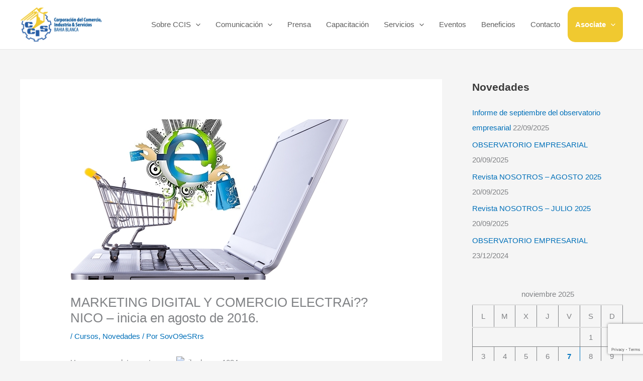

--- FILE ---
content_type: text/html; charset=utf-8
request_url: https://www.google.com/recaptcha/api2/anchor?ar=1&k=6Ld_zekgAAAAAK6mXGgCnQi42Elcen59IG46Yn8D&co=aHR0cHM6Ly93d3cuY2Npcy5jb20uYXI6NDQz&hl=en&v=naPR4A6FAh-yZLuCX253WaZq&size=invisible&anchor-ms=20000&execute-ms=15000&cb=25ftdh5howle
body_size: 45118
content:
<!DOCTYPE HTML><html dir="ltr" lang="en"><head><meta http-equiv="Content-Type" content="text/html; charset=UTF-8">
<meta http-equiv="X-UA-Compatible" content="IE=edge">
<title>reCAPTCHA</title>
<style type="text/css">
/* cyrillic-ext */
@font-face {
  font-family: 'Roboto';
  font-style: normal;
  font-weight: 400;
  src: url(//fonts.gstatic.com/s/roboto/v18/KFOmCnqEu92Fr1Mu72xKKTU1Kvnz.woff2) format('woff2');
  unicode-range: U+0460-052F, U+1C80-1C8A, U+20B4, U+2DE0-2DFF, U+A640-A69F, U+FE2E-FE2F;
}
/* cyrillic */
@font-face {
  font-family: 'Roboto';
  font-style: normal;
  font-weight: 400;
  src: url(//fonts.gstatic.com/s/roboto/v18/KFOmCnqEu92Fr1Mu5mxKKTU1Kvnz.woff2) format('woff2');
  unicode-range: U+0301, U+0400-045F, U+0490-0491, U+04B0-04B1, U+2116;
}
/* greek-ext */
@font-face {
  font-family: 'Roboto';
  font-style: normal;
  font-weight: 400;
  src: url(//fonts.gstatic.com/s/roboto/v18/KFOmCnqEu92Fr1Mu7mxKKTU1Kvnz.woff2) format('woff2');
  unicode-range: U+1F00-1FFF;
}
/* greek */
@font-face {
  font-family: 'Roboto';
  font-style: normal;
  font-weight: 400;
  src: url(//fonts.gstatic.com/s/roboto/v18/KFOmCnqEu92Fr1Mu4WxKKTU1Kvnz.woff2) format('woff2');
  unicode-range: U+0370-0377, U+037A-037F, U+0384-038A, U+038C, U+038E-03A1, U+03A3-03FF;
}
/* vietnamese */
@font-face {
  font-family: 'Roboto';
  font-style: normal;
  font-weight: 400;
  src: url(//fonts.gstatic.com/s/roboto/v18/KFOmCnqEu92Fr1Mu7WxKKTU1Kvnz.woff2) format('woff2');
  unicode-range: U+0102-0103, U+0110-0111, U+0128-0129, U+0168-0169, U+01A0-01A1, U+01AF-01B0, U+0300-0301, U+0303-0304, U+0308-0309, U+0323, U+0329, U+1EA0-1EF9, U+20AB;
}
/* latin-ext */
@font-face {
  font-family: 'Roboto';
  font-style: normal;
  font-weight: 400;
  src: url(//fonts.gstatic.com/s/roboto/v18/KFOmCnqEu92Fr1Mu7GxKKTU1Kvnz.woff2) format('woff2');
  unicode-range: U+0100-02BA, U+02BD-02C5, U+02C7-02CC, U+02CE-02D7, U+02DD-02FF, U+0304, U+0308, U+0329, U+1D00-1DBF, U+1E00-1E9F, U+1EF2-1EFF, U+2020, U+20A0-20AB, U+20AD-20C0, U+2113, U+2C60-2C7F, U+A720-A7FF;
}
/* latin */
@font-face {
  font-family: 'Roboto';
  font-style: normal;
  font-weight: 400;
  src: url(//fonts.gstatic.com/s/roboto/v18/KFOmCnqEu92Fr1Mu4mxKKTU1Kg.woff2) format('woff2');
  unicode-range: U+0000-00FF, U+0131, U+0152-0153, U+02BB-02BC, U+02C6, U+02DA, U+02DC, U+0304, U+0308, U+0329, U+2000-206F, U+20AC, U+2122, U+2191, U+2193, U+2212, U+2215, U+FEFF, U+FFFD;
}
/* cyrillic-ext */
@font-face {
  font-family: 'Roboto';
  font-style: normal;
  font-weight: 500;
  src: url(//fonts.gstatic.com/s/roboto/v18/KFOlCnqEu92Fr1MmEU9fCRc4AMP6lbBP.woff2) format('woff2');
  unicode-range: U+0460-052F, U+1C80-1C8A, U+20B4, U+2DE0-2DFF, U+A640-A69F, U+FE2E-FE2F;
}
/* cyrillic */
@font-face {
  font-family: 'Roboto';
  font-style: normal;
  font-weight: 500;
  src: url(//fonts.gstatic.com/s/roboto/v18/KFOlCnqEu92Fr1MmEU9fABc4AMP6lbBP.woff2) format('woff2');
  unicode-range: U+0301, U+0400-045F, U+0490-0491, U+04B0-04B1, U+2116;
}
/* greek-ext */
@font-face {
  font-family: 'Roboto';
  font-style: normal;
  font-weight: 500;
  src: url(//fonts.gstatic.com/s/roboto/v18/KFOlCnqEu92Fr1MmEU9fCBc4AMP6lbBP.woff2) format('woff2');
  unicode-range: U+1F00-1FFF;
}
/* greek */
@font-face {
  font-family: 'Roboto';
  font-style: normal;
  font-weight: 500;
  src: url(//fonts.gstatic.com/s/roboto/v18/KFOlCnqEu92Fr1MmEU9fBxc4AMP6lbBP.woff2) format('woff2');
  unicode-range: U+0370-0377, U+037A-037F, U+0384-038A, U+038C, U+038E-03A1, U+03A3-03FF;
}
/* vietnamese */
@font-face {
  font-family: 'Roboto';
  font-style: normal;
  font-weight: 500;
  src: url(//fonts.gstatic.com/s/roboto/v18/KFOlCnqEu92Fr1MmEU9fCxc4AMP6lbBP.woff2) format('woff2');
  unicode-range: U+0102-0103, U+0110-0111, U+0128-0129, U+0168-0169, U+01A0-01A1, U+01AF-01B0, U+0300-0301, U+0303-0304, U+0308-0309, U+0323, U+0329, U+1EA0-1EF9, U+20AB;
}
/* latin-ext */
@font-face {
  font-family: 'Roboto';
  font-style: normal;
  font-weight: 500;
  src: url(//fonts.gstatic.com/s/roboto/v18/KFOlCnqEu92Fr1MmEU9fChc4AMP6lbBP.woff2) format('woff2');
  unicode-range: U+0100-02BA, U+02BD-02C5, U+02C7-02CC, U+02CE-02D7, U+02DD-02FF, U+0304, U+0308, U+0329, U+1D00-1DBF, U+1E00-1E9F, U+1EF2-1EFF, U+2020, U+20A0-20AB, U+20AD-20C0, U+2113, U+2C60-2C7F, U+A720-A7FF;
}
/* latin */
@font-face {
  font-family: 'Roboto';
  font-style: normal;
  font-weight: 500;
  src: url(//fonts.gstatic.com/s/roboto/v18/KFOlCnqEu92Fr1MmEU9fBBc4AMP6lQ.woff2) format('woff2');
  unicode-range: U+0000-00FF, U+0131, U+0152-0153, U+02BB-02BC, U+02C6, U+02DA, U+02DC, U+0304, U+0308, U+0329, U+2000-206F, U+20AC, U+2122, U+2191, U+2193, U+2212, U+2215, U+FEFF, U+FFFD;
}
/* cyrillic-ext */
@font-face {
  font-family: 'Roboto';
  font-style: normal;
  font-weight: 900;
  src: url(//fonts.gstatic.com/s/roboto/v18/KFOlCnqEu92Fr1MmYUtfCRc4AMP6lbBP.woff2) format('woff2');
  unicode-range: U+0460-052F, U+1C80-1C8A, U+20B4, U+2DE0-2DFF, U+A640-A69F, U+FE2E-FE2F;
}
/* cyrillic */
@font-face {
  font-family: 'Roboto';
  font-style: normal;
  font-weight: 900;
  src: url(//fonts.gstatic.com/s/roboto/v18/KFOlCnqEu92Fr1MmYUtfABc4AMP6lbBP.woff2) format('woff2');
  unicode-range: U+0301, U+0400-045F, U+0490-0491, U+04B0-04B1, U+2116;
}
/* greek-ext */
@font-face {
  font-family: 'Roboto';
  font-style: normal;
  font-weight: 900;
  src: url(//fonts.gstatic.com/s/roboto/v18/KFOlCnqEu92Fr1MmYUtfCBc4AMP6lbBP.woff2) format('woff2');
  unicode-range: U+1F00-1FFF;
}
/* greek */
@font-face {
  font-family: 'Roboto';
  font-style: normal;
  font-weight: 900;
  src: url(//fonts.gstatic.com/s/roboto/v18/KFOlCnqEu92Fr1MmYUtfBxc4AMP6lbBP.woff2) format('woff2');
  unicode-range: U+0370-0377, U+037A-037F, U+0384-038A, U+038C, U+038E-03A1, U+03A3-03FF;
}
/* vietnamese */
@font-face {
  font-family: 'Roboto';
  font-style: normal;
  font-weight: 900;
  src: url(//fonts.gstatic.com/s/roboto/v18/KFOlCnqEu92Fr1MmYUtfCxc4AMP6lbBP.woff2) format('woff2');
  unicode-range: U+0102-0103, U+0110-0111, U+0128-0129, U+0168-0169, U+01A0-01A1, U+01AF-01B0, U+0300-0301, U+0303-0304, U+0308-0309, U+0323, U+0329, U+1EA0-1EF9, U+20AB;
}
/* latin-ext */
@font-face {
  font-family: 'Roboto';
  font-style: normal;
  font-weight: 900;
  src: url(//fonts.gstatic.com/s/roboto/v18/KFOlCnqEu92Fr1MmYUtfChc4AMP6lbBP.woff2) format('woff2');
  unicode-range: U+0100-02BA, U+02BD-02C5, U+02C7-02CC, U+02CE-02D7, U+02DD-02FF, U+0304, U+0308, U+0329, U+1D00-1DBF, U+1E00-1E9F, U+1EF2-1EFF, U+2020, U+20A0-20AB, U+20AD-20C0, U+2113, U+2C60-2C7F, U+A720-A7FF;
}
/* latin */
@font-face {
  font-family: 'Roboto';
  font-style: normal;
  font-weight: 900;
  src: url(//fonts.gstatic.com/s/roboto/v18/KFOlCnqEu92Fr1MmYUtfBBc4AMP6lQ.woff2) format('woff2');
  unicode-range: U+0000-00FF, U+0131, U+0152-0153, U+02BB-02BC, U+02C6, U+02DA, U+02DC, U+0304, U+0308, U+0329, U+2000-206F, U+20AC, U+2122, U+2191, U+2193, U+2212, U+2215, U+FEFF, U+FFFD;
}

</style>
<link rel="stylesheet" type="text/css" href="https://www.gstatic.com/recaptcha/releases/naPR4A6FAh-yZLuCX253WaZq/styles__ltr.css">
<script nonce="C-iXd_KgADUBEJ_DFmdkig" type="text/javascript">window['__recaptcha_api'] = 'https://www.google.com/recaptcha/api2/';</script>
<script type="text/javascript" src="https://www.gstatic.com/recaptcha/releases/naPR4A6FAh-yZLuCX253WaZq/recaptcha__en.js" nonce="C-iXd_KgADUBEJ_DFmdkig">
      
    </script></head>
<body><div id="rc-anchor-alert" class="rc-anchor-alert"></div>
<input type="hidden" id="recaptcha-token" value="[base64]">
<script type="text/javascript" nonce="C-iXd_KgADUBEJ_DFmdkig">
      recaptcha.anchor.Main.init("[\x22ainput\x22,[\x22bgdata\x22,\x22\x22,\[base64]/[base64]/[base64]/[base64]/[base64]/KHEoSCw0MjUsSC5UKSxpZShILGwpKTpxKEgsNDI1LGwpLEgpKSw0MjUpLFcpLEgpKX0sRUk9ZnVuY3Rpb24obCxDLEgsVyl7dHJ5e1c9bFsoKEN8MCkrMiklM10sbFtDXT0obFtDXXwwKS0obFsoKEN8MCkrMSklM118MCktKFd8MCleKEM9PTE/[base64]/[base64]/[base64]/[base64]/[base64]/[base64]/[base64]/[base64]/[base64]/[base64]/[base64]\\u003d\\u003d\x22,\[base64]\x22,\x22w7VaAsO/eWLCvFdhw4wiHHpiMUzCucKcwoYeVMORw77Dq8Oqw4pFVwFLKsOsw5FGw4FVERQaT3jCmcKYFETDusO6w5Q7GCjDgMK9wq3CvGPDthfDl8KIYHnDsg0eJFbDosOfwr3ClcKhW8OxD09JwpE4w6/ChMOow7PDsQgfZXFVKw1Fw7hjwpI/w60gRMKEwrdnwqYmwr3CssODEsK4Oi9vYC7DjsO9w68vEMKDwpIUXsK6wppNGcOVLsOfb8O5CMKswrrDjxzDjsKNVFhgf8ODw6dswr/Cv3BOX8KFwpgUJxPCuCQ5MBAEWT7DmsK8w7zChkPCrMKFw40Vw68cwq4lPcOPwr8qw6kHw6nDr25GK8KYw58Ew5kfwozCskEKJ2bCu8ODRzMbw7HCrsOIwovCpXHDtcKQP1odMHQWwrgswrnDng/Cn1FywqxidGLCmcKcUcOoY8Kqwp3Dk8KJwo7CrAPDhG4pw5PDmsKZwp1JecK7E1jCt8O2YV7DpT9qw45KwrINLRPCtURsw7rCvsKNwrErw7Epwp/CsUtRV8KKwpAtwq9AwqQOTDLChGDDnjlOw5nClsKyw6rCqFUSwpFRJBvDhSrDscKUcsOSwqfDgjzCgcO6wo0jwoU7wophLWrCvlsOOMOLwpUOclHDtsKYwqFiw70COMKzesKFPRdBwo9kw7lBw6szw4tSw6s/wrTDvsKwA8O2UMOkwox9SsKeScKlwrpywo/Cg8Oew5PDlX7DvMKrWRYRSsKkwo/[base64]/w65UFsKmb8OxZxjCtQB3RX4lIsONY8Kzw7w/P0HDvBLCjXvDkcOlwqTDmTo8wpjDulPCkAfCucKEO8O7fcKPwozDpcO/[base64]/w7nCuGDDmHjCn8KuccKcw49aw6bDuw4nw78vwoTDnsOxQxUCw7F1UsKqN8OjGyVCw4vDqcO0bXAywqfCl3gew6oTPcKWwrgQwpFVw6oPLsKLw4IWwqYIZSZ7QsOkwr4ZwoXCnSoFQ1PDiz5GwrzDu8OFw4AOwq/CkEJRU8OkYMKIVk4bwpwDw7jDp8ONHcOPwqQfw6I2ZsKdw7wicBpKFcKoCsK8w4/DhcOnGMOpdFLDsytjFikndlNawrbCgsORF8KiFcOUw5TDr2bCn2vCvChdwolXwrnDu2sLFQJiXcOncSJww6LCg2vCh8Kbw5EFwrjCrcKhw6PCtcKOw7t9wo/CgVFRw7TDmcKrw77CiMOfw7nDmRMlwq4pw4LDoMOawpHDm0LDjMO0wrFyCxQrLm7CuVplRD/DjgfDqQhNX8KNwq7DpHPCiUNIesKqw6h7OMK1TS/CmsK8wolLN8OtCAbChcOqwqfDrMKJwqnCnlLDgmUufDkfwqnDnsOMLMK9VRVlI8Osw4F/w5zCtcOAw7PDm8K7wq/DlsK7JXXCuHAvwplRw4DDssKmexXCin5/[base64]/CpsOsRmY6awsqLFc9WMKnw7FjDAo/[base64]/GDTDi8OMwp3DmcO4wrZxcsOcRcK9wo9CAB4PU8OiwrQZw7JUOEE8KRQZUcOpw7sgUTcub3DCi8OGLMOOwprDvHvDjMKHRiTCgxjCpmJ5W8OLw5khw5/CjcKywph/w4hBw4obMV4TBkktFnjCnsK2TMKRcBAUJMOSwpgScMOYwrxkRMKuDw5ZwqNwJ8O/[base64]/LcO4wpZ9cT5Vcll+w7kxAzbCvktBwrfDmxjCj8KUZTvCi8KmwrbDncOSwqIdwqtMBBFhJ28oCcOew40DRlgSwrNWYMKOwp3CocOgbgPCvMKMw7BpPjPCsR4qwpRNwphBbcOHwprCrjgXRMOHwpQCwp/DkXnCv8OeGcO/M8OrHl3DkRrCo8OKw57CuTgNT8O2w6zCiMOUEljCoMOLwp0Aw4LDusKgEMOqw4TCpsK0w7/CjMOvw57DscOresOKw6/DjUVKH3fCnMKXw4nDosOXLCQZCcK/XmhbwqMyw4rDvsOQw6nChw7CpUEdw5FeIcK6FsOzGsKnw50iw6TDlXIsw4Fsw5HCpMK9w4oHw4tZworDrcKnABQUwrNhEMKeQMOtUMKHRm7DvQ8EcsORwoXCj8Knwp0kwooKwpQ/woluwpcxU3LDuAt4XAfCj8O9w4d2BsKwwoYUw7TDlDPDvygGw7LCqsOxw6MHw7AYP8OLwrgDDBBOQ8KnCi/[base64]/ChMOnwq7DtjguFMKCdcOhHzoEwrzDvMOjEcKkO8K5TWFBwrPCvDV0FRgMwqXCvAnDp8KrwpLDtnDCoMOUJDjCpsKRL8K8wqvCsGdgT8KoAMOfYsKPNcOrw6DDglbCuMKVT00Pwr0wFsOOCCwOB8K9ccKhw6rDusKhw4jCn8O7EcKUdjpkw4zCg8Kiw51kwqzDnW/DlsOkwoDCmm7CmQ7CtVkrw6bCk1B0w57CpzfDlXFAwrLDu3LDscOnW0LCocO+wqduc8KwNHk9IcKQw7NBw5TDhsKuwpvClBEcecO5w5fDhMK1wqF6wqENVcK7aFPDqm3DkcKswrTChcK/[base64]/JcKMw4M0wqw9acO5XHbCgcOIwpdTw6rCrMK8w7fDusOzThDChMKOYgzCnVXDsFPCgcKiw680f8OhSn18JRN+HEErw4bCpCwHwrLDmWXDtsKjwoIcw5HDqkYQJifDi0E4SVbDhzIWw6IAGm3CqMOSwq/ClTFXw6htw63Dl8KGw5/ClHHCqsOAwq8BwqHDusOwZcKeDxAPw58UOsK9esOKeSFYdsKbwpHCrDTDh1VXw7h2AsKBw4vDp8O3w7hlbMKww5PDh37Co3UYf28Yw4dXCn/[base64]/Cn8Kfw73DuHVewrIzPhDCmcKJw4JrCMKscXRywqQNbcO/wo3CpjUIwoPCjTfDhcOWw5kXERvDqsKUwosXRj/Du8OKJMO2E8O2woYtwrQkbUrCgsOWMMOTZcK1FErCsFgMwpzDqMOCL2zCu0HDkQJtw47CshkxJMOYP8O1wqLCnH93w4/DlkLDtm7ClmLDrQjCuDfDnsOOw40KRMKwInnDrTDCtMOgRMOga3zDvBrClnrDtg3CscOhPitwwrdVwq/Di8KMw4LDkE7CjcOQw4DCi8OZWSfCpAHDp8KpAsKDf8KIdsKUY8KBw47DlMORw41pV2vClS/CjcOtQsKWwqbClMOeMVggecOMw6leNy1cwpprKDvCqsOJPcKZwqQuVcKiwr8Ow4vDrsOJw5HDlcOCwq/[base64]/CMKhw64Tw7ARZUdlw6FWwrpINShcw7QEwpDCg8KswoXCkcOvKEnDpX/[base64]/w5BCKjzChcK2WsKkZcK3w6bCm8OXwrVqFMKSD8KcC1VPUsO4csOHK8KmwrNKNMKgwrTCucOiWE/ClmzDjsOVScKDw5MAwrXDj8Oww4LDu8OqDGHDvcOVHHPDmsKgw4XChMKCHlHCvcKtecO5wrUqwq/CkMK/Tz7Cl3t8QcK8woDCv1/CvmBBc0HDl8OLWVnCk2XDj8OLKzF4NF3DoBDCucOMfhrDnQjDrsOqXsKKwoM2wrLDq8O6wrdSw47CtwFNwqjClgLCijnCpMONw7sVLxrCjcKywobCsi/CtMKJM8Oxwq9OPMOIEUDClsKqwqjCr2DDgUw5wpl9M3t4RlA+wohBw5HDrkFuOcOkw59UX8KUw5fCpMONwoTDshlRwo4Qw4gUw5lgYCfDhA0+ccKowrTDrBTDmxZrAxTCqMOpBMOTw6bDonbCrW4Ww4MVwpLChznDsCDCmsOYCcO1wqI9PF/CssOvF8K0NsKIQMO8f8O1FcKNw5LCilsyw6dOYQ8Hwr9fwro2M1UoJsKIMsKsw7DDtcKoC37Ci2tQJTzClQ3CllrDvcOZZsKmCl7DkQAeZ8OEwp/CnsKGw78SUH1BwqUHPQrDnGwtwrMIw7RYwojDomfDisO/w4fDl0HDgyxFwoTDosKhf8OyNFfDv8KZw4h/[base64]/CgsK/EmjChj/Cj8KPNjVMUQ8CWcK+w5Qiw6Z+D1DDt0o1wpbCqh5tw7PDpRnDpsKQcjgFw5kkLUxlw5lqR8OWa8KJw4kzFcO7FDjCk3VRLy/DqMOqEMKoVlBMfiTCqsKMaGjCuyHClEHDlU4bwpTDm8K0dMOsw5jDs8OVw4nDpxc7w6PCh3XDuCbCpBBNw5Uiw7fDusO8wpLDr8OhcsO4w5LDpcOLwoTDkGd+VzfCtMK4SsOUwrFBemQ5w6xMDxfDlsOjw7jCnMO4NF/CuBrDmG3DicOqw74udgPDpMO7w7Nfw4zDrUAQL8Klw7QbCB/CqFIawrDCocOnYMKPUcKlw7ZCfsOUwqfDuMOJw4Foa8Kxw7/Dnh04Z8KGwr7DiW3CmsKTClhPfsOsdsKdw5AxKsKSwoU3eVpkwqp3woc6wp/CjCHDtsKhGlwKwq0lw5IvwodGw6d1fMKEUsK6V8O9wp4mwpAbwrHDpm1ew5Jww5DDqR3Dmhs0VA4+w4pbL8OPwpDCv8O8w5TDgsKDw6sBwq5Hw6BWw7cdw6LCj0TCnMK6NMKea2tHX8K/[base64]/Dt2PDkVDCn093EcOrDcK3w4vDqsOoYCjDh8KxTFvDnsOBA8KXLyJgfcOIw5PDp8OswqHDvWbDucOTTsKRwr/Dv8OqUcKSC8O1w45uQjArw4LCnwLCrsOVUhXDoEjCqz0Ww7rCu258JMKqw4/Cj3fCnU04w78fw7DCrE/CsjTDs3TDlMOPFsO9w4diSsOeHAvDo8KYw4DCr34qNsKWwp/DhHLClS5oEsKxV1/DnsK5cx7CrRzDmsKcHsOjwqZZMTvDsRTDvjZIw6zDmgbDpsOOwpZTFzReGSdOdF0UIsOfwogFJG3DocOzw7nDsMOBw5fDkHXDgsKCw4LDrcObw5APXG/Dn0Mbw5LDncO0MsOsw7bDhiTChzcfw5JUwrhhbMOkwoHCrMO/TGtkKjrCng9cwqrDn8O8w4F0dV/DoElmw75NQsKlwrjCqXYDw61QSMKQw4wFwpkhdwhnwrM4cjcADzPCpcKvw7Rmw5PCuGtlA8O7dMKXwqJHIijCnjUow4t2A8Ktwo8KR0nCk8KCwqwKHVgNwpnCpGApMXQ4wr5HbMO6TsOobyFDeMOKejvChn7DvD8uJ1NrRcOnwqHCsBZCwrsDDGZ3wro9ZxzCuU/CnsOdYmJbaMOIWcOAwpo6wpHCucKvJVdqw5rDkw1yw5leC8OYdws9ZhEEWMKuw5nDuMKnwoTCksOEw7Rkwph7SgfCp8K/e2PDiGxSwr54e8KywrbCn8Klw5PDj8Ouw5c/wrEdw6rCgsKzdMKkw4fCrA85aE/[base64]/DhMKYNCFxb3daw4rDvsOjGMOAw6Yqw4EEBFkpY8OCZMK/w6LDosKlPMKPw7U+wr7DpiTDj8Ouw5fCtnBPw7dfw4TDi8KtN0onBsOOAsKuacODwrNXw6sJAynDmnsCTcK2wp0fwpjDqW/[base64]/CMOieQPCujXCuX9Twq7CjsOgDTnCpVkIFFLCq8OJd8KKwrwHw7TDrsO7eTIUHMKaGnVEFcO7f1HDrxFqw4/CsXJRwpDCjR3ClD8fwrw9woDDk8ODwqfCnCUbc8Oof8KbeCNdAx7DgQ/DlMKiwpXDpRNsw5LDlsK0M8KqH8OzccKWwp/[base64]/Ds2bDm17CvMKnwrLCrzMYQH3Dr8OVw6d+wpIgE8KcMhfCu8KAwqTDnQ4oAGrDucOmwq1WDmDDssOiw7xMwqvDlMOyZCdgScKwwol5w6jDjMOnBMK3w7vCv8OJwpBlW3NCwo/Cig7CqsKZwqvCh8KLMMOWwqfCmj90wprChycFwr/[base64]/[base64]/DrcKPDsKxwpBRw4vCvWXDtk/DhVFdw7xxZcOoC2/DgsKowrpUXMKrREXCvgkBw5jDqsOCRcK8woxyWcO/[base64]/Dhm8Bwpl5wp52DcOXw6DCnMOlS3fCiMOiwqJVG8OXwrnCuMKfJsO7wohGZXbDo00jw5vCpWTDkMOaEsKaKBJXw4XCgmcTwrZnbMK2BmXDkcKLw4U/wqXCkcKSdMOtw5EbbcKsGsO/w6Yyw6Fhw6PCs8OPwrwnw4zCi8KMwrDDpcKuEMOhw40zVwx8E8O8FSTCnmzDpCvClsKgJkgVwq0gw5czw7PCoxJtw5PCpsKewpUrN8OJwpHDkEUbw4FWFXPCnmVcw7l2R0BxSQ/CvCdrZBl4wpJYw4Nxw5PCtcOiw4/CoW7DoSdVw6LCvG9xVgTCgcOVeQdHw6h0WQfCisO5wonDqljDmMKawolFw7TDscOuI8KIw6AJw7zDt8OWcsKEDsKcwpnCnzbCpsOxV8Kfw7prw6g6RsOEw44CwqYaw6vDnhXDvEnDsgFDXcKvUMObIsK/w5o0bEMiHMKwWArCti9uHcKEwoJeHVgdwrHDq0vDl8OFQMOQwqXDtnXDgcOgw4zCmkQlw5/Ci3zDhMOxw7FKYMK4GMO0w4rCmEhVKcKFw48dIMO2w5wKwq17PVRUw7vCj8Oswp9uTMOMw5TCsHBefcOHw4MXBsKRwpduAMOYwrnCgHTCn8OXE8OEJ0XCqi0Ww7DCkmTDuGUEw5NWZCsxXBRRw6hITzlYw6LDhBF8BsOHXcKbNwF1DA/CtsK8wpxVw4LDjGQZw7zCoxJ9PsKtZMKGeU7CtGXDnMK3P8KHw67Dq8KGD8K7acOvNBV8w4BzwqPCgQFPc8OcwpgywpnCvcKzGy/DqcOowrB9N1DChjhLworDgUnDt8OQfcKkf8Ona8KeHzfDuWkZO8KRMsOdwpjDi2t3EsOJwq5NRi/Cv8O9wqbDucO+HFM1w5nCiGvDt0AlwowVwohew6zCu04Ew6oDw7cQw4zCgcKRwplmKhZ6ElgAInzCkkjCvsKHwq5Iw7xhWsOAwrFPWzhEw7EGw4rDk8KKw4pwJlDDisKcKMKYRsKMw6PCrsO3PljDgXp2CcKhWsKawqnCgnRzNWIpQMO2e8KmWMKkwrtqw7DCssKfDn/[base64]/DqVjCnR/[base64]/DjUkGESJtF0zCp8KyNzwzW8KxeAAgwopNLy96f1NxCHQ4w7HDkMKGwoTDqS3DjgVowogWw5jCvQPCpMOEw7sVNBMWO8OpwoHDjHxHw7bCmcK/FXbDqsO4J8KIwoUUwqXDkmUmbwwmYW3CoUZ2JsOOwpQrw4IywphOwojCucOaw65afX8tTsKLw6JOIMKEXsONICXDvwEow5PClX7DmMKeCV/[base64]/WcKJwoNeFsOtw6xPH1B6KyrDk3QQe8OOw7ZDwqLCkCTClcONwqA6VcOiZGt8N3sKwp7DiMO/c8Kxw4nDsxlUem/CmUwfwpFzw7fDlWFdSCttwp7CmhgSbyMwD8O9BcKnw5ciwpLDuC3Dll1hw5/DrTQvw4TCpgBAPcOOwrlDw47DgcKRw7PCrcKCBsORw7jDkXUnw7RTw5xMUcKYOMK8w4QuUsOnwp45w5AxfMOMw7AENSzDncO8wroIw7wyaMKWIMOMwrTCusOUaSt8IznCu1/CvwbDvMOgfcOJwr/CocO6RAwaLSjCkAU4PzlkF8K7w5srwq87YEUlEsOvwqk5X8ONwrF2S8Olw596w47CgznCpl5/D8Omwq7CmMK9w4LDicOow6LCqMK4w7/CgcK8w6JKw5R3HsOsRMKsw6J/w6LCijNfCmU3K8KnFxJKcsKLCi7DtmVOV1YPwpzCnsOhwqDCgcKDbMO0XsKDZnJgw4Z7wrzCpQolR8KmbUPDilrCscK1fUzCusKKMMO9Vy1nLMOFDcOREHjDuTNFwpsswqoBc8O+w4XCtcKfwoXDo8Olw5cBwqlKw5PCmCTCvcKZwpvCgD/CtcOzwrEqY8KoCx/[base64]/[base64]/DjcKTw5QzfirCqMKMw6fDosKUworCiioNw4Nmw7HCgT/DssOnPlxLP1wtw6VATMOrw5V0W2HDo8KJwp/DqVA+QMKaJ8KGwqY3w6ZwN8KSFkXDtgMRYsKRw4dewpNBWX1kwq4JbknDsi3DmMKbw7h0E8K7KmLDpMOiw5TCvgXCrcO4w5PCqcO3XcOGIEjCmcKXw7nCmgBdZmbDnVfDhz3CoMKFdkZuWMKWJsOfaHAlMS4rw7N2Sg/CgEpyKHxfD8OhRynCvcORwpvDnAQDF8KXZwjCuzzDvMKAJXR1wppwZjvCrScrwq7DnE/[base64]/w4TCuV9SwpXDvMOXeMORSGDCpC7DlwbCjcKLSUrDjMOVasKbw6xEVCQeQSPDgsKcbh7Dll84GDlwPVDCiU3DhcK2WMOXNsKMEVvDjS/CqSnCtQhJw6IuGsORQsOYw6/CtRYKFH7Cg8O0axgAw6Mtwq8qw5djWBIjw68UH0/DoXTCh00Iwp7CtcKMw4FPwqDCqMKnVGwRDMK6XMOFw7x3T8O7wocFKUJnwrHCjX1gTsKCW8KgPsO/[base64]/GsKPAE1+H8KYw4RuRsKLw4lGwqfCnxPDmMKpaGPCmAPDv0XDnMO2w5h7P8Kkwq/DqcORMsOfw5TDtcOvwqpdwqzDpsOpOyw/w4vDjSFGZwHCpMOgOsOjMDoKQMKMBMK8TQBqw4sWPyPCkxXDvnfCrMKpIsO+CsK9w4NgeG5owq9YE8OLKQwmYy/CgcOrw7V3Fmd1wp5Bwr7Dmi7DqcOiw73Di08/[base64]/DicOKWcKhYcK1w40lw7vDuQfCj3RUbsKAecOpMVN/PMK6UsOSwrw7acO2dlvCkcKVwpbDhcKzL0XDilYAY8KqB3zDtMOnw6cDw4pjD3clH8KjAsKXw5zDuMOWw6XCu8Knw5rCjSLCtsKlwqV5QzfClk7DpMOkfMOjw4rDs1Yfw4HDrjBUwpTDplXDrhZ/[base64]/[base64]/Cp8KIf8Opw6FZw7lqKFlCf8KYwo3ChF7CqXrClXfCj8OIwrVew7V7wrHCqWcrEV5Mw4hyXTfCoyk1YiPCtzHCgmpnBz9PLlPCocKoKsOiK8O8w4/[base64]/[base64]/aw4+wp3CuVHDklvCjw3Ds8KUw6ZLw5l4w4JYAVxqQUPCsGQtw7AEw6gWwoTDkAnDgXPCrsKUS0VJwqDDu8Oew6zCpQvCqMKzR8Orw5pKwpstRypcQcKyw6DDtcOTwpvCo8KKFMObSDHCtx4JwpTChcK5MsKCwrA1wp5UNMKQw5cnGSXCjsOUwrEcVsKRIi/[base64]/DvSFXwp01U8Kcwp3CnMKxw77CjkYWwrZYasK1wovCmcK6Rlghwo8MCsOHUMKAw58YTT/[base64]/DoMKfCT0fWiLDsTPDisKXTW4BX8KJd8Oxw7LDnsOJdMK8wrMNbMK8w7pcM8Onw5TDkhlUw7rDnMK7S8OVw5E8woh6w73CvcOtesKJwpBmw7/DrcKGGQzDpm1ew6LDj8O3QinCsTjChsKkGcOmCBbCncK4MsOxXRdPwoVnC8OjL1EDwqspLzYmwog5wo5oNsOSHMOBwoEaYFzDlQfCpBUDw6HDmsK6wrwVT8KCw5LCtxvDvXvDnV19GcKDw4HCjCHDo8O3FcKvHMKVw5E1w7tqeGACAU/[base64]/CuHLCvMKsJcOQCMKdwprDuMO/wrV3LsOswrxOfWjDn8K8aS/Cn2YcNkHDjcOVwpTDgcO7woJRwpnCm8KGw79gw4VSw5Mfw5PCsi1Iw6Qqwo4Ow6sGP8KycsKqVcKSw5EhN8O3wqV3e8Kxw7U8wqFiwrY8w7TCssOsNMOWw6zCpjI0wotxw5M7Sg1ew4TDsMKtw67DoiDDnsOsfcOEwpomA8Ozw6dbGXnCoMO/wqrCnEXCosKsOMKPw6rDglXDhsOuwpgrw4TDihVGHS5QKcKdwrITw53DrcKnZsO4w5fCucK1wrrDq8OQFRoxJsOIJ8K4VSQLCmfCjg5Mw5k5SFPDgMO9DMK3ZsKZwodbwoPCrG5OwoHCoMK/[base64]/woPCp8KSwojDnhEMw6bCkErCucOiw5MowobCrFxRfsKfT8KBw4nCiMK8HA3CkjRfw7TCgcKXwppfw63ClyrDjMKgQCIULRVcRzshfMKFw5jCrgJtacO9w7sVAMKFd2DChMOuwrvCrcOQwplHGicEDEkwTTNTWMO/w78BCh/Cu8OAC8Oxw4QUf0rDjyjClV/CgsKWwo/Dg3liWko3w7xnKWrDvgRnwp9+GMKxw7DChUrCpcKiw7xlwqbCvMKUTMKrQXLCj8O7w5jDjsOlT8O2w5fDhMK/w5AJwp4Qwo1DwrnDicO+w7cRwqTDt8Klw7TDiQZYEMK3YcO6WzLDlXU0wpbChSFxw4DDkQVWw4cww5bCuSbDtEZbUsK2w65ELsOWWsK/A8OVwrUiw4LClSLCi8ODDmQYDQ3DoWjCqD1qwrEjecOXBD9LccOZw6rCgnxhw71bwrnCmyl2w5bDizkbIRXCuMO9wqImAMOowp/CtcKdwpRrMAjDsE9LQFcPNMKhNzIDAAfClsO3FTVUOg9Rw7HCj8KswqXCnMOBJ3s8H8OTwpoew4EKw4HDrMKiIEvDghRzUcOhQj/CkcKkFgHDvsO/[base64]/CjsOUNR8bfsKlOS/DsxrDscOsKGLCrys7D8KRwrjCv8K6c8KTw4rCtwZ+w6Nuwq41LiTCicK7fMKAwploExFPMDNXAsKCCSdecBzDsSRyIRN6woLCli/ClcOCw7fDncOOw5gMIzTCqMKxw54OGBzDnMOZZDtfwqI/[base64]/wozDrWPCriAWA8KNAgjDpsO2SSzDjETDnsKIaTJBV8K+w5DDqk45w5rCssOzUMKXw4nCpcOhwqBjw7DCs8O1Zw/CvFlvwrjDpMOAwpI8VCrDssOwUsKzw6IdL8Oyw6TCjMOLw4PCicOmFsODwpzDssKAaCIgSwxNIWESwo0gSRs2LFQCNcKUGMOtVXLDuMOhDgs/w6XDhz7CvsKpAMOEDsOnwqXCqGUtfSVKw44UPcKAw5MJOsOTw4LCjx/[base64]/w6AQdMOKw7fCqlDDs8ORL1fCusK1w5TCscONw5c1w4fCjcOoVDMzw7zClTfCgQnCiD4DDQNASi1pwozCp8OHwp4Vw4LDvMKxSmPDg8KCGw3Cj3jCmyvCpjkPw6skw7HDrw82w4fDsDtyYAnCujgOGHvDphx8w6bCs8OaTcOVwqrChMOmKcK2OcOSw69/w4w8w7fCuT/CqAAawobCjVVawrjCrjPDrsOpOsOYVVBqFsO4AhE+wq3ChMORw4tXT8KGWEzCsmDDizvChMOLSCVTcMKhw73CpyvChcOVwp/DsXBLbkHCj8OEw6zCkMOSwr/CpgpAwoLDlMO/wqZgw7s2w4gMGlB/w6XDj8KRIgPCiMO7cB/DpmjDrsOFFGBswq8Ewrldw6tkw4/[base64]/CvsKKE2PCocK+XgXDjnASw4sdEMKDUsOVOMK0w4gewozCsTp/wpksw4suw6EnwqUbdMOhM1tVw7xkwrZpBQ7CosKzw7jDhScew7lsXMOiw5DDgcKPVio2w5jClUDCkgjDvcKoeTwxwq3CoDUwwrnCsxVQHErDncOKw5k3wr/Ch8KOwpF8w5JHG8OTw7XDiX/ChsO0w7nCk8OJwrkYw4ZII2LDmjVWw5Nrw7VAXB/Ckg0sJ8O5d0loXQbChsKAwqfCiyLCkcKKw6cHA8Ouf8Kzw5cUw73Dm8K3SMKiw40pw6cew7tWdGPDgCFLwpAMw5c+wrDDqMODHsOjwoLDqgkjw6tnWcO/Q2bCvhJOw7wgJkRyw7DCql4NQcKmZsKLUMKoFMKoT0HCrAzDs8OOBMKpEgjCrizChsKcPcOEw5NSd8KTVcKRw7nCusObwpAWOsOJwqTDoivCscOkwqTDt8OJOURraQ7DiVDDgycJScKkRAvDpsKBw74SEiU5wp/[base64]/[base64]/PcODwr7DucOrw7kmwppew4QSdB3CisKuJ8KmPsOWQFzDgVvCosK3w6XDsxgzwpVRw7PDicOMwqZcwr/CmMOfUMKnfcKJB8KpdmjDpwxxwqvDiUVMCjPDv8OtBUQZB8Kcc8KOwr8yWnHDnsOxeMOFTmrDv0fCjMOOw6zCvkMiwqF9wrFPw6vDrSPCssKsHh47wo43wqPDiMKDwoTCpMOOwotawrLDp8KSw5XClcKAwo/DhA/CoXJkICkxwoXChcOLw78+U0cOfgLDhS44YMOsw7wWw4HCgcKOwrLDr8Khw5Mjw4ESK8Oowo4Ww5FKIsOuwpTCg3jClsO+w5TDqcOHT8KMUcOWwpllA8OTGMOjAHrClcKaw53CvwXDq8Kdw5APw7vCocOIwp3CoX4pwojDh8OrR8OQeMOLesO6GcOdwrcLwq/[base64]/Coh80EMOpHCBowonDv8O5FlrCv8Oowo5LBMKTc8OywrVNw6tCOcODw5g4BAFZd11yc0bCisKuD8KaOl3DtcKJJ8KAQncywpLCvsOSQMOdeS3DlMODw4cZIsK4w78iw60FVSdLKsK9FmzCp1/Co8OLAcKsGHbChcKvwrdvwoRuwozDjcKZw6DDgnRbwpA3wqUCL8K1CsOlHj9OI8K/w4bDnSZ2KmPDp8O2LTF9OcK4cCA1wpN6e1/Du8KnHsKjVwHDjXDClXIrMMOwwrceVhEREAHDpcKjFmLCosORwrhCP8Kcwo3DtMO2fMOLYMKzwrzCmMKCwpzDrRNow7HChMKpGcOgd8KiIsKnMnzDijbDsMOXSsO8NgdZwoh+wrLCuG3Dk2YfC8KqGz3CinASw7lvKx/CugLCjU/DknnDiMOuw6fCmMOUwoDCv3/DqnPDj8OFw7NaJ8Kuwoc3w6zClhNLwpoIBj7Dox7DqMKowrsmHErDsw7DocODEkHDhFRDD1ktw5RbM8Kdwr7CgsKxZ8OZQjZQPB83wqMTw7PClcO5e2hIcsOrw64xw5MESDEyHW/Dl8KzSkk7LxrDjMOHw6bDg0nChMOwZjldXSfDi8OXEwXCh8Knw4bDsxbDjyN0dsK3w4lwwpTDiCg7worDqWByf8OCw7Bvwr5+w6xhN8KkbcKZN8KxZcK/woQlwr0jwpA4UcOiJsK3IcOnw7vCv8OywrXDrxhdw4PDsVwcAsOydcKiY8KAfMOwEHBZVcOOwojDpcK4wpLCk8K3eW4MXMKOWlt/wprDosKzwo/CtMK7GcO9PS1zVDEHcjhcdsOnFcOLw5rCl8KMwqdVw4/[base64]/DrMKtwp/DqinDr2PChkzCtcKVw4RaMjXCux7CjEjCoMKmA8Krw7NHwo4+A8KWfHRqw7VYVgZHwq3CgsOfJsKMBATDvk7CrcOrwojCuS5cwrvDqHTDl3wiHizDp2ojWjvDucOpKcO5wp4Mw4U/wqQHcRlMAHHCn8OIwrDCsmJbwqfCt2DDkkrDt8O9w78+EUMWTcK5w4/Dl8KkUsOKw78VwpFWw4RAQ8Kkwp5Jw6I3wr5tFcONKAV2e8Kuw4cXwp7DrcOFwogLw4bDlVHDvxzCp8O9L3xhJMO4bsK2NFU5w5JMwqBtw70gwrYQwoDCtBfDhsOVG8Kxw5BDw5PCt8Kya8Kqw7/Dkg13aQ/[base64]/DisOKTMOxCsOmw4nCisOuw7fCp8Kmw5nCk8KewpRGbjwPwo/DlxnClCRQSsKfcsKjw4XCiMOHw4k0woPCk8Kfw7sGczNRLTtQwrNvw5/DmMOdTsKhMyrCicKqwrfDn8OHIsOUG8OuJ8KwcMK+RVbDthbColDDln3CkMKEBSjDrg3Dk8K/w6pxwovDqS8two3DkMOxT8K9TGcTakkhw6dfbcKIw7rDv10BcsKBwo4wwq0kOXrDlkYFKT8ZDgvDt3MSWWPChiLDgwdaw4HDgDR0w4bCvMK8a1dzw6fCrMKSw5djw5NDw4NmcMOmwqLCsR/DslnCoSBcw4/DnyTDq8O5woczwq88bMKEwpzCqsKfwpV3w48qw5jDvjHDgSh2HmrCmsKPwoXDg8KCO8KWwrzDp1LDucOYVsKuICs/[base64]/AsOxdMOzwpvCnTLCmTrDtnbCmjzCkzZBDsKjAEB5JSsRwppdW8Ojw6gheMKybRZlc2zDgR/Cu8K9LVnCtQoDDsKIKnLDi8OuEWnDp8OxasOZcj8uw6/DuMOFei3CscOrXVrDjQE/[base64]/[base64]/w7QuVMKWRzbCp1XDpMKMwooCJ3Iawq09w79vHcK6O8OJw6p9Y0RJWCnCpMOiRsOCUsK2F8Okw5EVwo8twpjCucKPw7M2IVTCn8Kzw4wMPkLDuMORwrHCocO1w61+wpZNWwrCuwrCrxvCgMO/w47CjiFDbMOqwpTDoSVVCxrDgi5wwoY7OMKcVAJhcFfCslhfw5cewqHDhgbCgEQHwq5bakPDqGXCqMO4w6peZ1XCkMKSwrfChsO+w4w3e8OsZz3DvMOLGhxNwrkOFztsWsOmLsKGH3vDuj4gfkPCgnRsw61WOlzDtMOWBsOewq/[base64]/w4PCoBXCiXTDmMK/LHfCj3rCpHscwrkMWynClsKZw40UE8KPw5fCjW7Cun7CqhFtf8KHasObX8OiKRkFKFVPwrsqwrzDjC5zB8KWwpPDocK3wpY+X8OLK8Krw7MSw4wWH8OewpHDogbDvyHCsMOaaznDqcK2HcKjwoDCg0AjMULDmi/CtsONw6BwGsO7KMOwwp9Tw4Z1UWXDtMO4L8KkcSNcw6nDsXMaw5t4FkzDmA5Gw4hXwplCw7kuYjrCsijCiMOTw5rCl8OAw4bCgH/CgcOjwrxEw5A2w7cFJsK6Y8OdPsK2Zh3Dl8KSw5zCi1zCk8K5wqt2w4bCs3DDmsKJwo/DssOFwp/DhMOAScKMBMO+ZmwGwrcgw6NQJn/CimLChk7Ch8ONw5oceMOgdT0Mw5Q4XMOsOBRZw7bCvcKowrrChsKOw5FQYcK8wrrDpz7DosOpDsOCKz/[base64]/IxHDrcKLesKvwoIcw7rCtlvChltKw6nDvWDDp8OcCG1tKxx5NWTCknshwqjCjTHCqsOow5bDnErDv8O0Q8OSw53CqsOKIsOQDjzDrgh2e8OhHHPDqMO1EMKJH8Kpwp/Co8KWwpAtwpHCrFbCvQ92eGxnXUrCn23DmMKJfMOWwrjDlcKmwr/ClcKLwqh9aAEmPEN2ZF8/PsO/wpPCu1LDi00Uw6R8w6LDvcOsw7Vcw47DrMKXXSJAwps5b8KKbjnDuMOmWcKqZjdpw4DDmxbDqsK7TXoWJsOJwqvDkD4PwpnDo8OOw41Ow5bCvQhgDMKeScObBX/DhMKwB3dfwpwTX8O6HEnDlHpzwpktwrdqwqpQGF/ClQzCgSzDjizDoDbDl8OdMnpGZjotwpbDs2c2wqDCjcOZw7AIwoDDpMOmIHkNw7d1wrhfYcKtCXrCi0jDu8KSY01mDFXDkcK5YHvCgEQTw4c/w50aJwQHPmHDpsK8cGDCk8KoSMKuS8OCwqldR8KbUUEbw7nDr3fDswEAw6BNdgdKw4VIwobDvXTDtjE9Kmp1w6PDrcK7w646woJmMcK/[base64]/DgcKVwrrDs8Oxw5sUwpgxw7LDrHfChcOqwrTCp2nDrMOmC3whwpU7w4VsccKZwqEMWsK2wrPDjCbDuGfDl3INw5J3wozDgSfDksKDU8OKwrPCs8KiwrUJOjjDpgsYwq9ZwooawqZBw75tBcK2AF/CncOIw57DtsKKfn5vwpdoSC8cw73CvV/CgH1oRsOzLgDDlyrDrcOJwrXDlQpQw77Cm8OXwqwIX8K/w7zDmTjDvg3DmVoRw7fDlmHDliw5C8OETcKzwonDmn7DizzCncOcwoM1wrsMDMOkw5JFw60dfMKFwqA3DsO6d1lAGsO0K8OTTRxvw6gQw7zCgcOdwqVpwprCuTDDpyJDaA7CqRDDnMO8w4VlwoDClhbCiC8gwr/Ck8KZw6LCnRITwpbDqF/DjsKYYMKOwqrDm8Kbwq7Cm248w5IEwqDCjsKpCMK2wpXCrzpuKgF2VMKVwqVOTAcVwohBU8KMwrLCm8OTAVbDscKFX8OJRcOeHxY3w5HClMOqVErCrMKJJl7Cv8OheMK2wpN5bg3Ch8Kpw5bDrsOeQMKSw4AYw4haNggKMk1Lw7nClsKUQ0VLCsO1w5HCkMO/wqBgwrfDp1BrHcKXw51lCifCssKpw5vDhnvDoAzDhMK3w74AeSUqw7sUwrXCjsKLw7EHwqPDpwwQwr7CucOsBXd3wo1pw4sew7Y1w7w3bsOwwo5/ZUlkKGLCuxUBRGh7wovCrkIlVWLDvEvDrcO+P8K1SVrCpXV6DcKpwrbDszoQw7PCkhbCj8O0T8KTKHw/d8KQwrELw5AwRsOPDMOJEybDq8KZYGQPwrTCgiZ8H8Obw7rCp8KKw47DlsO+wqA\\u003d\x22],null,[\x22conf\x22,null,\x226Ld_zekgAAAAAK6mXGgCnQi42Elcen59IG46Yn8D\x22,0,null,null,null,0,[21,125,63,73,95,87,41,43,42,83,102,105,109,121],[7241176,250],0,null,null,null,null,0,null,0,null,700,1,null,0,\x22CvkBEg8I8ajhFRgAOgZUOU5CNWISDwjmjuIVGAA6BlFCb29IYxIPCJrO4xUYAToGcWNKRTNkEg8I8M3jFRgBOgZmSVZJaGISDwjiyqA3GAE6BmdMTkNIYxIPCN6/tzcYADoGZWF6dTZkEg8I2NKBMhgAOgZBcTc3dmYSDgi45ZQyGAE6BVFCT0QwEg8I0tuVNxgAOgZmZmFXQWUSDwiV2JQyGAA6BlBxNjBuZBIPCMXziDcYADoGYVhvaWFjEg8IjcqGMhgBOgZPd040dGYSDgiK/Yg3GAA6BU1mSUk0GhwIAxIYHRG78OQ3DrceDv++pQYZxJ0JGZzijAIZ\x22,0,0,null,null,1,null,0,1],\x22https://www.ccis.com.ar:443\x22,null,[3,1,1],null,null,null,1,3600,[\x22https://www.google.com/intl/en/policies/privacy/\x22,\x22https://www.google.com/intl/en/policies/terms/\x22],\x22o7gcuXSc1MS9LSEzzadsS9I3FalxEIr3o4QwWwCu2LU\\u003d\x22,1,0,null,1,1762554067560,0,0,[206],null,[165,77],\x22RC-XRLNOVKjpiECoA\x22,null,null,null,null,null,\x220dAFcWeA5OjCsJUoFmmFkSmvMs5-AR_aiiimSQIOENsBQA4rrhfwSGLcnjAE3gh9m45CaFOtE15jWila6vPHuuzrVffJ5IU-0JHg\x22,1762636867783]");
    </script></body></html>